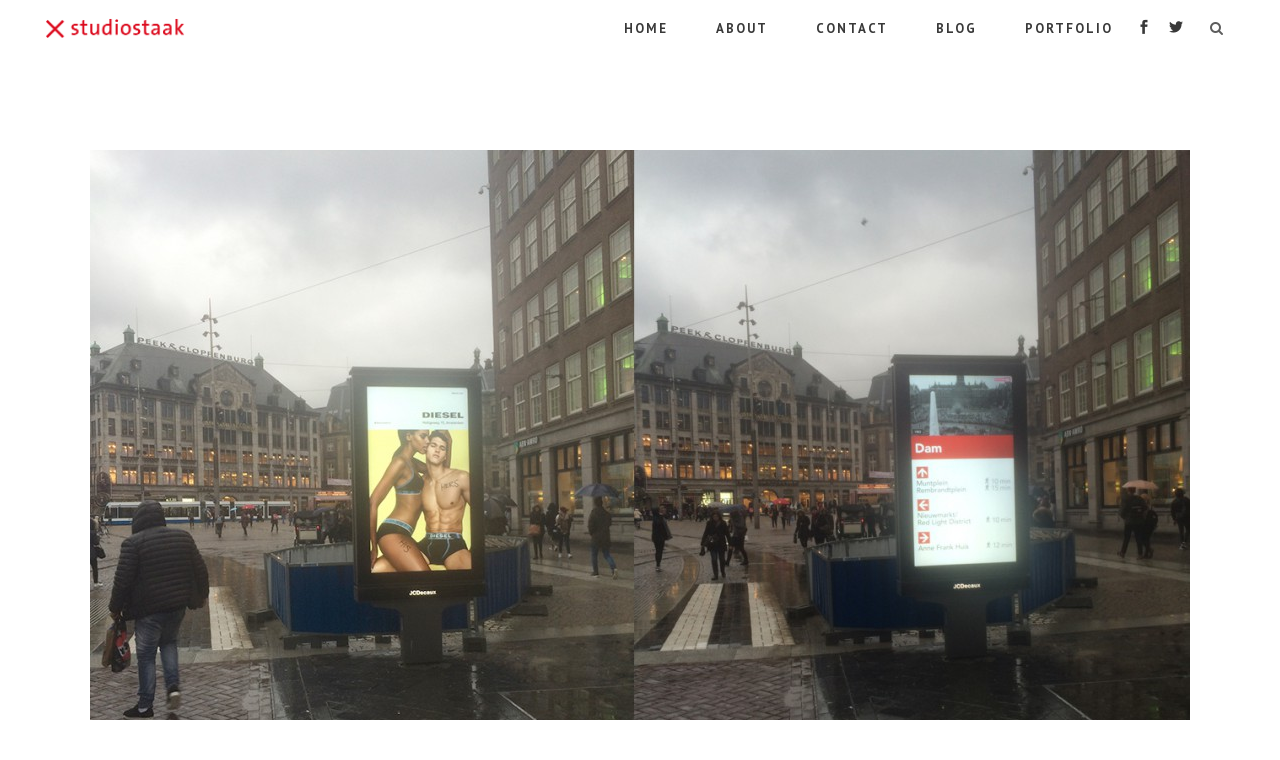

--- FILE ---
content_type: text/html; charset=UTF-8
request_url: http://www.studiostaak.nl/category/directional-signs
body_size: 14305
content:
<!DOCTYPE html>
<html lang="en-GB">
<head>
	<meta charset="UTF-8"/>
	
	<link rel="profile" href="http://gmpg.org/xfn/11"/>
		
				<meta name=viewport content="width=device-width,initial-scale=1,user-scalable=no">
					
						
						<link rel="shortcut icon" type="image/x-icon" href="http://www.studiostaak.nl/wp-content/uploads/2014/11/Website.png">
			<link rel="apple-touch-icon" href="http://www.studiostaak.nl/wp-content/uploads/2014/11/Website.png"/>
			
	<title>Directional signs &#8211; studiostaak</title>
<meta name='robots' content='max-image-preview:large' />
<link rel='dns-prefetch' href='//fonts.googleapis.com' />
<link rel="alternate" type="application/rss+xml" title="studiostaak &raquo; Feed" href="http://www.studiostaak.nl/feed" />
<link rel="alternate" type="application/rss+xml" title="studiostaak &raquo; Comments Feed" href="http://www.studiostaak.nl/comments/feed" />
<link rel="alternate" type="application/rss+xml" title="studiostaak &raquo; Directional signs Category Feed" href="http://www.studiostaak.nl/category/directional-signs/feed" />
<script type="text/javascript">
/* <![CDATA[ */
window._wpemojiSettings = {"baseUrl":"https:\/\/s.w.org\/images\/core\/emoji\/15.0.3\/72x72\/","ext":".png","svgUrl":"https:\/\/s.w.org\/images\/core\/emoji\/15.0.3\/svg\/","svgExt":".svg","source":{"concatemoji":"http:\/\/www.studiostaak.nl\/wp-includes\/js\/wp-emoji-release.min.js?ver=6.5.7"}};
/*! This file is auto-generated */
!function(i,n){var o,s,e;function c(e){try{var t={supportTests:e,timestamp:(new Date).valueOf()};sessionStorage.setItem(o,JSON.stringify(t))}catch(e){}}function p(e,t,n){e.clearRect(0,0,e.canvas.width,e.canvas.height),e.fillText(t,0,0);var t=new Uint32Array(e.getImageData(0,0,e.canvas.width,e.canvas.height).data),r=(e.clearRect(0,0,e.canvas.width,e.canvas.height),e.fillText(n,0,0),new Uint32Array(e.getImageData(0,0,e.canvas.width,e.canvas.height).data));return t.every(function(e,t){return e===r[t]})}function u(e,t,n){switch(t){case"flag":return n(e,"\ud83c\udff3\ufe0f\u200d\u26a7\ufe0f","\ud83c\udff3\ufe0f\u200b\u26a7\ufe0f")?!1:!n(e,"\ud83c\uddfa\ud83c\uddf3","\ud83c\uddfa\u200b\ud83c\uddf3")&&!n(e,"\ud83c\udff4\udb40\udc67\udb40\udc62\udb40\udc65\udb40\udc6e\udb40\udc67\udb40\udc7f","\ud83c\udff4\u200b\udb40\udc67\u200b\udb40\udc62\u200b\udb40\udc65\u200b\udb40\udc6e\u200b\udb40\udc67\u200b\udb40\udc7f");case"emoji":return!n(e,"\ud83d\udc26\u200d\u2b1b","\ud83d\udc26\u200b\u2b1b")}return!1}function f(e,t,n){var r="undefined"!=typeof WorkerGlobalScope&&self instanceof WorkerGlobalScope?new OffscreenCanvas(300,150):i.createElement("canvas"),a=r.getContext("2d",{willReadFrequently:!0}),o=(a.textBaseline="top",a.font="600 32px Arial",{});return e.forEach(function(e){o[e]=t(a,e,n)}),o}function t(e){var t=i.createElement("script");t.src=e,t.defer=!0,i.head.appendChild(t)}"undefined"!=typeof Promise&&(o="wpEmojiSettingsSupports",s=["flag","emoji"],n.supports={everything:!0,everythingExceptFlag:!0},e=new Promise(function(e){i.addEventListener("DOMContentLoaded",e,{once:!0})}),new Promise(function(t){var n=function(){try{var e=JSON.parse(sessionStorage.getItem(o));if("object"==typeof e&&"number"==typeof e.timestamp&&(new Date).valueOf()<e.timestamp+604800&&"object"==typeof e.supportTests)return e.supportTests}catch(e){}return null}();if(!n){if("undefined"!=typeof Worker&&"undefined"!=typeof OffscreenCanvas&&"undefined"!=typeof URL&&URL.createObjectURL&&"undefined"!=typeof Blob)try{var e="postMessage("+f.toString()+"("+[JSON.stringify(s),u.toString(),p.toString()].join(",")+"));",r=new Blob([e],{type:"text/javascript"}),a=new Worker(URL.createObjectURL(r),{name:"wpTestEmojiSupports"});return void(a.onmessage=function(e){c(n=e.data),a.terminate(),t(n)})}catch(e){}c(n=f(s,u,p))}t(n)}).then(function(e){for(var t in e)n.supports[t]=e[t],n.supports.everything=n.supports.everything&&n.supports[t],"flag"!==t&&(n.supports.everythingExceptFlag=n.supports.everythingExceptFlag&&n.supports[t]);n.supports.everythingExceptFlag=n.supports.everythingExceptFlag&&!n.supports.flag,n.DOMReady=!1,n.readyCallback=function(){n.DOMReady=!0}}).then(function(){return e}).then(function(){var e;n.supports.everything||(n.readyCallback(),(e=n.source||{}).concatemoji?t(e.concatemoji):e.wpemoji&&e.twemoji&&(t(e.twemoji),t(e.wpemoji)))}))}((window,document),window._wpemojiSettings);
/* ]]> */
</script>
<link rel='stylesheet' id='layerslider-css' href='http://www.studiostaak.nl/wp-content/plugins/LayerSlider/assets/static/layerslider/css/layerslider.css?ver=7.0.5' type='text/css' media='all' />
<link rel='stylesheet' id='ls-google-fonts-css' href='https://fonts.googleapis.com/css?family=Lato:100,100i,200,200i,300,300i,400,400i,500,500i,600,600i,700,700i,800,800i,900,900i%7COpen+Sans:100,100i,200,200i,300,300i,400,400i,500,500i,600,600i,700,700i,800,800i,900,900i%7CIndie+Flower:100,100i,200,200i,300,300i,400,400i,500,500i,600,600i,700,700i,800,800i,900,900i%7COswald:100,100i,200,200i,300,300i,400,400i,500,500i,600,600i,700,700i,800,800i,900,900i' type='text/css' media='all' />
<style id='wp-emoji-styles-inline-css' type='text/css'>

	img.wp-smiley, img.emoji {
		display: inline !important;
		border: none !important;
		box-shadow: none !important;
		height: 1em !important;
		width: 1em !important;
		margin: 0 0.07em !important;
		vertical-align: -0.1em !important;
		background: none !important;
		padding: 0 !important;
	}
</style>
<link rel='stylesheet' id='wp-block-library-css' href='http://www.studiostaak.nl/wp-includes/css/dist/block-library/style.min.css?ver=6.5.7' type='text/css' media='all' />
<style id='classic-theme-styles-inline-css' type='text/css'>
/*! This file is auto-generated */
.wp-block-button__link{color:#fff;background-color:#32373c;border-radius:9999px;box-shadow:none;text-decoration:none;padding:calc(.667em + 2px) calc(1.333em + 2px);font-size:1.125em}.wp-block-file__button{background:#32373c;color:#fff;text-decoration:none}
</style>
<style id='global-styles-inline-css' type='text/css'>
body{--wp--preset--color--black: #000000;--wp--preset--color--cyan-bluish-gray: #abb8c3;--wp--preset--color--white: #ffffff;--wp--preset--color--pale-pink: #f78da7;--wp--preset--color--vivid-red: #cf2e2e;--wp--preset--color--luminous-vivid-orange: #ff6900;--wp--preset--color--luminous-vivid-amber: #fcb900;--wp--preset--color--light-green-cyan: #7bdcb5;--wp--preset--color--vivid-green-cyan: #00d084;--wp--preset--color--pale-cyan-blue: #8ed1fc;--wp--preset--color--vivid-cyan-blue: #0693e3;--wp--preset--color--vivid-purple: #9b51e0;--wp--preset--gradient--vivid-cyan-blue-to-vivid-purple: linear-gradient(135deg,rgba(6,147,227,1) 0%,rgb(155,81,224) 100%);--wp--preset--gradient--light-green-cyan-to-vivid-green-cyan: linear-gradient(135deg,rgb(122,220,180) 0%,rgb(0,208,130) 100%);--wp--preset--gradient--luminous-vivid-amber-to-luminous-vivid-orange: linear-gradient(135deg,rgba(252,185,0,1) 0%,rgba(255,105,0,1) 100%);--wp--preset--gradient--luminous-vivid-orange-to-vivid-red: linear-gradient(135deg,rgba(255,105,0,1) 0%,rgb(207,46,46) 100%);--wp--preset--gradient--very-light-gray-to-cyan-bluish-gray: linear-gradient(135deg,rgb(238,238,238) 0%,rgb(169,184,195) 100%);--wp--preset--gradient--cool-to-warm-spectrum: linear-gradient(135deg,rgb(74,234,220) 0%,rgb(151,120,209) 20%,rgb(207,42,186) 40%,rgb(238,44,130) 60%,rgb(251,105,98) 80%,rgb(254,248,76) 100%);--wp--preset--gradient--blush-light-purple: linear-gradient(135deg,rgb(255,206,236) 0%,rgb(152,150,240) 100%);--wp--preset--gradient--blush-bordeaux: linear-gradient(135deg,rgb(254,205,165) 0%,rgb(254,45,45) 50%,rgb(107,0,62) 100%);--wp--preset--gradient--luminous-dusk: linear-gradient(135deg,rgb(255,203,112) 0%,rgb(199,81,192) 50%,rgb(65,88,208) 100%);--wp--preset--gradient--pale-ocean: linear-gradient(135deg,rgb(255,245,203) 0%,rgb(182,227,212) 50%,rgb(51,167,181) 100%);--wp--preset--gradient--electric-grass: linear-gradient(135deg,rgb(202,248,128) 0%,rgb(113,206,126) 100%);--wp--preset--gradient--midnight: linear-gradient(135deg,rgb(2,3,129) 0%,rgb(40,116,252) 100%);--wp--preset--font-size--small: 13px;--wp--preset--font-size--medium: 20px;--wp--preset--font-size--large: 36px;--wp--preset--font-size--x-large: 42px;--wp--preset--spacing--20: 0.44rem;--wp--preset--spacing--30: 0.67rem;--wp--preset--spacing--40: 1rem;--wp--preset--spacing--50: 1.5rem;--wp--preset--spacing--60: 2.25rem;--wp--preset--spacing--70: 3.38rem;--wp--preset--spacing--80: 5.06rem;--wp--preset--shadow--natural: 6px 6px 9px rgba(0, 0, 0, 0.2);--wp--preset--shadow--deep: 12px 12px 50px rgba(0, 0, 0, 0.4);--wp--preset--shadow--sharp: 6px 6px 0px rgba(0, 0, 0, 0.2);--wp--preset--shadow--outlined: 6px 6px 0px -3px rgba(255, 255, 255, 1), 6px 6px rgba(0, 0, 0, 1);--wp--preset--shadow--crisp: 6px 6px 0px rgba(0, 0, 0, 1);}:where(.is-layout-flex){gap: 0.5em;}:where(.is-layout-grid){gap: 0.5em;}body .is-layout-flex{display: flex;}body .is-layout-flex{flex-wrap: wrap;align-items: center;}body .is-layout-flex > *{margin: 0;}body .is-layout-grid{display: grid;}body .is-layout-grid > *{margin: 0;}:where(.wp-block-columns.is-layout-flex){gap: 2em;}:where(.wp-block-columns.is-layout-grid){gap: 2em;}:where(.wp-block-post-template.is-layout-flex){gap: 1.25em;}:where(.wp-block-post-template.is-layout-grid){gap: 1.25em;}.has-black-color{color: var(--wp--preset--color--black) !important;}.has-cyan-bluish-gray-color{color: var(--wp--preset--color--cyan-bluish-gray) !important;}.has-white-color{color: var(--wp--preset--color--white) !important;}.has-pale-pink-color{color: var(--wp--preset--color--pale-pink) !important;}.has-vivid-red-color{color: var(--wp--preset--color--vivid-red) !important;}.has-luminous-vivid-orange-color{color: var(--wp--preset--color--luminous-vivid-orange) !important;}.has-luminous-vivid-amber-color{color: var(--wp--preset--color--luminous-vivid-amber) !important;}.has-light-green-cyan-color{color: var(--wp--preset--color--light-green-cyan) !important;}.has-vivid-green-cyan-color{color: var(--wp--preset--color--vivid-green-cyan) !important;}.has-pale-cyan-blue-color{color: var(--wp--preset--color--pale-cyan-blue) !important;}.has-vivid-cyan-blue-color{color: var(--wp--preset--color--vivid-cyan-blue) !important;}.has-vivid-purple-color{color: var(--wp--preset--color--vivid-purple) !important;}.has-black-background-color{background-color: var(--wp--preset--color--black) !important;}.has-cyan-bluish-gray-background-color{background-color: var(--wp--preset--color--cyan-bluish-gray) !important;}.has-white-background-color{background-color: var(--wp--preset--color--white) !important;}.has-pale-pink-background-color{background-color: var(--wp--preset--color--pale-pink) !important;}.has-vivid-red-background-color{background-color: var(--wp--preset--color--vivid-red) !important;}.has-luminous-vivid-orange-background-color{background-color: var(--wp--preset--color--luminous-vivid-orange) !important;}.has-luminous-vivid-amber-background-color{background-color: var(--wp--preset--color--luminous-vivid-amber) !important;}.has-light-green-cyan-background-color{background-color: var(--wp--preset--color--light-green-cyan) !important;}.has-vivid-green-cyan-background-color{background-color: var(--wp--preset--color--vivid-green-cyan) !important;}.has-pale-cyan-blue-background-color{background-color: var(--wp--preset--color--pale-cyan-blue) !important;}.has-vivid-cyan-blue-background-color{background-color: var(--wp--preset--color--vivid-cyan-blue) !important;}.has-vivid-purple-background-color{background-color: var(--wp--preset--color--vivid-purple) !important;}.has-black-border-color{border-color: var(--wp--preset--color--black) !important;}.has-cyan-bluish-gray-border-color{border-color: var(--wp--preset--color--cyan-bluish-gray) !important;}.has-white-border-color{border-color: var(--wp--preset--color--white) !important;}.has-pale-pink-border-color{border-color: var(--wp--preset--color--pale-pink) !important;}.has-vivid-red-border-color{border-color: var(--wp--preset--color--vivid-red) !important;}.has-luminous-vivid-orange-border-color{border-color: var(--wp--preset--color--luminous-vivid-orange) !important;}.has-luminous-vivid-amber-border-color{border-color: var(--wp--preset--color--luminous-vivid-amber) !important;}.has-light-green-cyan-border-color{border-color: var(--wp--preset--color--light-green-cyan) !important;}.has-vivid-green-cyan-border-color{border-color: var(--wp--preset--color--vivid-green-cyan) !important;}.has-pale-cyan-blue-border-color{border-color: var(--wp--preset--color--pale-cyan-blue) !important;}.has-vivid-cyan-blue-border-color{border-color: var(--wp--preset--color--vivid-cyan-blue) !important;}.has-vivid-purple-border-color{border-color: var(--wp--preset--color--vivid-purple) !important;}.has-vivid-cyan-blue-to-vivid-purple-gradient-background{background: var(--wp--preset--gradient--vivid-cyan-blue-to-vivid-purple) !important;}.has-light-green-cyan-to-vivid-green-cyan-gradient-background{background: var(--wp--preset--gradient--light-green-cyan-to-vivid-green-cyan) !important;}.has-luminous-vivid-amber-to-luminous-vivid-orange-gradient-background{background: var(--wp--preset--gradient--luminous-vivid-amber-to-luminous-vivid-orange) !important;}.has-luminous-vivid-orange-to-vivid-red-gradient-background{background: var(--wp--preset--gradient--luminous-vivid-orange-to-vivid-red) !important;}.has-very-light-gray-to-cyan-bluish-gray-gradient-background{background: var(--wp--preset--gradient--very-light-gray-to-cyan-bluish-gray) !important;}.has-cool-to-warm-spectrum-gradient-background{background: var(--wp--preset--gradient--cool-to-warm-spectrum) !important;}.has-blush-light-purple-gradient-background{background: var(--wp--preset--gradient--blush-light-purple) !important;}.has-blush-bordeaux-gradient-background{background: var(--wp--preset--gradient--blush-bordeaux) !important;}.has-luminous-dusk-gradient-background{background: var(--wp--preset--gradient--luminous-dusk) !important;}.has-pale-ocean-gradient-background{background: var(--wp--preset--gradient--pale-ocean) !important;}.has-electric-grass-gradient-background{background: var(--wp--preset--gradient--electric-grass) !important;}.has-midnight-gradient-background{background: var(--wp--preset--gradient--midnight) !important;}.has-small-font-size{font-size: var(--wp--preset--font-size--small) !important;}.has-medium-font-size{font-size: var(--wp--preset--font-size--medium) !important;}.has-large-font-size{font-size: var(--wp--preset--font-size--large) !important;}.has-x-large-font-size{font-size: var(--wp--preset--font-size--x-large) !important;}
.wp-block-navigation a:where(:not(.wp-element-button)){color: inherit;}
:where(.wp-block-post-template.is-layout-flex){gap: 1.25em;}:where(.wp-block-post-template.is-layout-grid){gap: 1.25em;}
:where(.wp-block-columns.is-layout-flex){gap: 2em;}:where(.wp-block-columns.is-layout-grid){gap: 2em;}
.wp-block-pullquote{font-size: 1.5em;line-height: 1.6;}
</style>
<link rel='stylesheet' id='contact-form-7-css' href='http://www.studiostaak.nl/wp-content/plugins/contact-form-7/includes/css/styles.css?ver=5.9.8' type='text/css' media='all' />
<link rel='stylesheet' id='stockholm-membership-style-css' href='http://www.studiostaak.nl/wp-content/plugins/select-membership/assets/css/qode-membership.min.css?ver=6.5.7' type='text/css' media='all' />
<link rel='stylesheet' id='stockholm-membership-responsive-style-css' href='http://www.studiostaak.nl/wp-content/plugins/select-membership/assets/css/qode-membership-responsive.min.css?ver=6.5.7' type='text/css' media='all' />
<link rel='stylesheet' id='timetable_sf_style-css' href='http://www.studiostaak.nl/wp-content/plugins/timetable/style/superfish.css?ver=6.5.7' type='text/css' media='all' />
<link rel='stylesheet' id='timetable_gtip2_style-css' href='http://www.studiostaak.nl/wp-content/plugins/timetable/style/jquery.qtip.css?ver=6.5.7' type='text/css' media='all' />
<link rel='stylesheet' id='timetable_style-css' href='http://www.studiostaak.nl/wp-content/plugins/timetable/style/style.css?ver=6.5.7' type='text/css' media='all' />
<link rel='stylesheet' id='timetable_event_template-css' href='http://www.studiostaak.nl/wp-content/plugins/timetable/style/event_template.css?ver=6.5.7' type='text/css' media='all' />
<link rel='stylesheet' id='timetable_responsive_style-css' href='http://www.studiostaak.nl/wp-content/plugins/timetable/style/responsive.css?ver=6.5.7' type='text/css' media='all' />
<link rel='stylesheet' id='timetable_font_lato-css' href='//fonts.googleapis.com/css?family=Lato%3A400%2C700&#038;ver=6.5.7' type='text/css' media='all' />
<link rel='stylesheet' id='mediaelement-css' href='http://www.studiostaak.nl/wp-includes/js/mediaelement/mediaelementplayer-legacy.min.css?ver=4.2.17' type='text/css' media='all' />
<link rel='stylesheet' id='wp-mediaelement-css' href='http://www.studiostaak.nl/wp-includes/js/mediaelement/wp-mediaelement.min.css?ver=6.5.7' type='text/css' media='all' />
<link rel='stylesheet' id='stockholm-default-style-css' href='http://www.studiostaak.nl/wp-content/themes/stockholm/style.css?ver=6.5.7' type='text/css' media='all' />
<link rel='stylesheet' id='stockholm-font-awesome-css' href='http://www.studiostaak.nl/wp-content/themes/stockholm/framework/modules/icons/font-awesome/css/font-awesome.min.css?ver=6.5.7' type='text/css' media='all' />
<link rel='stylesheet' id='elegant-icons-css' href='http://www.studiostaak.nl/wp-content/themes/stockholm/framework/modules/icons/elegant-icons/style.min.css?ver=6.5.7' type='text/css' media='all' />
<link rel='stylesheet' id='linear-icons-css' href='http://www.studiostaak.nl/wp-content/themes/stockholm/framework/modules/icons/linear-icons/style.min.css?ver=6.5.7' type='text/css' media='all' />
<link rel='stylesheet' id='linea-icons-css' href='http://www.studiostaak.nl/wp-content/themes/stockholm/framework/modules/icons/linea-icons/style.min.css?ver=6.5.7' type='text/css' media='all' />
<link rel='stylesheet' id='ion-icons-css' href='http://www.studiostaak.nl/wp-content/themes/stockholm/framework/modules/icons/ion-icons/style.min.css?ver=6.5.7' type='text/css' media='all' />
<link rel='stylesheet' id='stockholm-stylesheet-css' href='http://www.studiostaak.nl/wp-content/themes/stockholm/css/stylesheet.min.css?ver=6.5.7' type='text/css' media='all' />
<link rel='stylesheet' id='stockholm-style-dynamic-css' href='http://www.studiostaak.nl/wp-content/themes/stockholm/css/style_dynamic.css?ver=1591884043' type='text/css' media='all' />
<link rel='stylesheet' id='stockholm-responsive-css' href='http://www.studiostaak.nl/wp-content/themes/stockholm/css/responsive.min.css?ver=6.5.7' type='text/css' media='all' />
<link rel='stylesheet' id='stockholm-style-dynamic-responsive-css' href='http://www.studiostaak.nl/wp-content/themes/stockholm/css/style_dynamic_responsive.css?ver=1591884043' type='text/css' media='all' />
<style id='stockholm-style-dynamic-responsive-inline-css' type='text/css'>
.blog_holder.blog_single article .post_text .post_text_inner,.blog_holder article:not(.format-link):not(.format-quote) .post_text .post_text_inner{
padding: 33px 0 0;
}

.blog_holder article .post_info{
margin: 0 0 18px;
}

.blog_holder article h2{
margin: 0 0 29px 0;
}

.q_tabs .tabs-nav li.active a, .q_tabs .tabs-nav li a:hover {
background-color: #393939;
}

.portfolio_slides .icons_holder a, .projects_holder article .icons_holder a, .projects_masonry_holder article .icons_holder a { 
visibility: hidden;
}
</style>
<link rel='stylesheet' id='js_composer_front-css' href='http://www.studiostaak.nl/wp-content/plugins/js_composer/assets/css/js_composer.min.css?ver=6.7.0' type='text/css' media='all' />
<link rel='stylesheet' id='stockholm-google-fonts-css' href='http://fonts.googleapis.com/css?family=Raleway%3A100%2C100i%2C200%2C200i%2C300%2C300i%2C400%2C400i%2C500%2C500i%2C600%2C600i%2C700%2C700i%2C800%2C800i%2C900%2C900i%7CCrete+Round%3A100%2C100i%2C200%2C200i%2C300%2C300i%2C400%2C400i%2C500%2C500i%2C600%2C600i%2C700%2C700i%2C800%2C800i%2C900%2C900i%7CPT+Sans%3A100%2C100i%2C200%2C200i%2C300%2C300i%2C400%2C400i%2C500%2C500i%2C600%2C600i%2C700%2C700i%2C800%2C800i%2C900%2C900i&#038;subset=latin%2Clatin-ext&#038;ver=1.0.0' type='text/css' media='all' />
<script type="text/javascript" src="http://www.studiostaak.nl/wp-includes/js/jquery/jquery.min.js?ver=3.7.1" id="jquery-core-js"></script>
<script type="text/javascript" src="http://www.studiostaak.nl/wp-includes/js/jquery/jquery-migrate.min.js?ver=3.4.1" id="jquery-migrate-js"></script>
<script type="text/javascript" id="layerslider-utils-js-extra">
/* <![CDATA[ */
var LS_Meta = {"v":"7.0.5","fixGSAP":"1"};
/* ]]> */
</script>
<script type="text/javascript" src="http://www.studiostaak.nl/wp-content/plugins/LayerSlider/assets/static/layerslider/js/layerslider.utils.js?ver=7.0.5" id="layerslider-utils-js"></script>
<script type="text/javascript" src="http://www.studiostaak.nl/wp-content/plugins/LayerSlider/assets/static/layerslider/js/layerslider.kreaturamedia.jquery.js?ver=7.0.5" id="layerslider-js"></script>
<script type="text/javascript" src="http://www.studiostaak.nl/wp-content/plugins/LayerSlider/assets/static/layerslider/js/layerslider.transitions.js?ver=7.0.5" id="layerslider-transitions-js"></script>
<script type="text/javascript" src="http://www.studiostaak.nl/wp-content/themes/stockholm/js/plugins/hammer.min.js?ver=1" id="hammer-js"></script>
<script type="text/javascript" src="http://www.studiostaak.nl/wp-content/themes/stockholm/js/plugins/virtual-scroll.min.js?ver=1" id="virtual-scroll-js"></script>
<meta name="generator" content="Powered by LayerSlider 7.0.5 - Multi-Purpose, Responsive, Parallax, Mobile-Friendly Slider Plugin for WordPress." />
<!-- LayerSlider updates and docs at: https://layerslider.com -->
<link rel="https://api.w.org/" href="http://www.studiostaak.nl/wp-json/" /><link rel="alternate" type="application/json" href="http://www.studiostaak.nl/wp-json/wp/v2/categories/54" /><link rel="EditURI" type="application/rsd+xml" title="RSD" href="http://www.studiostaak.nl/xmlrpc.php?rsd" />
<meta name="generator" content="WordPress 6.5.7" />
<style>[class*=" icon-oc-"],[class^=icon-oc-]{speak:none;font-style:normal;font-weight:400;font-variant:normal;text-transform:none;line-height:1;-webkit-font-smoothing:antialiased;-moz-osx-font-smoothing:grayscale}.icon-oc-one-com-white-32px-fill:before{content:"901"}.icon-oc-one-com:before{content:"900"}#one-com-icon,.toplevel_page_onecom-wp .wp-menu-image{speak:none;display:flex;align-items:center;justify-content:center;text-transform:none;line-height:1;-webkit-font-smoothing:antialiased;-moz-osx-font-smoothing:grayscale}.onecom-wp-admin-bar-item>a,.toplevel_page_onecom-wp>.wp-menu-name{font-size:16px;font-weight:400;line-height:1}.toplevel_page_onecom-wp>.wp-menu-name img{width:69px;height:9px;}.wp-submenu-wrap.wp-submenu>.wp-submenu-head>img{width:88px;height:auto}.onecom-wp-admin-bar-item>a img{height:7px!important}.onecom-wp-admin-bar-item>a img,.toplevel_page_onecom-wp>.wp-menu-name img{opacity:.8}.onecom-wp-admin-bar-item.hover>a img,.toplevel_page_onecom-wp.wp-has-current-submenu>.wp-menu-name img,li.opensub>a.toplevel_page_onecom-wp>.wp-menu-name img{opacity:1}#one-com-icon:before,.onecom-wp-admin-bar-item>a:before,.toplevel_page_onecom-wp>.wp-menu-image:before{content:'';position:static!important;background-color:rgba(240,245,250,.4);border-radius:102px;width:18px;height:18px;padding:0!important}.onecom-wp-admin-bar-item>a:before{width:14px;height:14px}.onecom-wp-admin-bar-item.hover>a:before,.toplevel_page_onecom-wp.opensub>a>.wp-menu-image:before,.toplevel_page_onecom-wp.wp-has-current-submenu>.wp-menu-image:before{background-color:#76b82a}.onecom-wp-admin-bar-item>a{display:inline-flex!important;align-items:center;justify-content:center}#one-com-logo-wrapper{font-size:4em}#one-com-icon{vertical-align:middle}.imagify-welcome{display:none !important;}</style><meta name="generator" content="Powered by WPBakery Page Builder - drag and drop page builder for WordPress."/>
<meta name="generator" content="Powered by Slider Revolution 6.5.11 - responsive, Mobile-Friendly Slider Plugin for WordPress with comfortable drag and drop interface." />
<script type="text/javascript">function setREVStartSize(e){
			//window.requestAnimationFrame(function() {				 
				window.RSIW = window.RSIW===undefined ? window.innerWidth : window.RSIW;	
				window.RSIH = window.RSIH===undefined ? window.innerHeight : window.RSIH;	
				try {								
					var pw = document.getElementById(e.c).parentNode.offsetWidth,
						newh;
					pw = pw===0 || isNaN(pw) ? window.RSIW : pw;
					e.tabw = e.tabw===undefined ? 0 : parseInt(e.tabw);
					e.thumbw = e.thumbw===undefined ? 0 : parseInt(e.thumbw);
					e.tabh = e.tabh===undefined ? 0 : parseInt(e.tabh);
					e.thumbh = e.thumbh===undefined ? 0 : parseInt(e.thumbh);
					e.tabhide = e.tabhide===undefined ? 0 : parseInt(e.tabhide);
					e.thumbhide = e.thumbhide===undefined ? 0 : parseInt(e.thumbhide);
					e.mh = e.mh===undefined || e.mh=="" || e.mh==="auto" ? 0 : parseInt(e.mh,0);		
					if(e.layout==="fullscreen" || e.l==="fullscreen") 						
						newh = Math.max(e.mh,window.RSIH);					
					else{					
						e.gw = Array.isArray(e.gw) ? e.gw : [e.gw];
						for (var i in e.rl) if (e.gw[i]===undefined || e.gw[i]===0) e.gw[i] = e.gw[i-1];					
						e.gh = e.el===undefined || e.el==="" || (Array.isArray(e.el) && e.el.length==0)? e.gh : e.el;
						e.gh = Array.isArray(e.gh) ? e.gh : [e.gh];
						for (var i in e.rl) if (e.gh[i]===undefined || e.gh[i]===0) e.gh[i] = e.gh[i-1];
											
						var nl = new Array(e.rl.length),
							ix = 0,						
							sl;					
						e.tabw = e.tabhide>=pw ? 0 : e.tabw;
						e.thumbw = e.thumbhide>=pw ? 0 : e.thumbw;
						e.tabh = e.tabhide>=pw ? 0 : e.tabh;
						e.thumbh = e.thumbhide>=pw ? 0 : e.thumbh;					
						for (var i in e.rl) nl[i] = e.rl[i]<window.RSIW ? 0 : e.rl[i];
						sl = nl[0];									
						for (var i in nl) if (sl>nl[i] && nl[i]>0) { sl = nl[i]; ix=i;}															
						var m = pw>(e.gw[ix]+e.tabw+e.thumbw) ? 1 : (pw-(e.tabw+e.thumbw)) / (e.gw[ix]);					
						newh =  (e.gh[ix] * m) + (e.tabh + e.thumbh);
					}
					var el = document.getElementById(e.c);
					if (el!==null && el) el.style.height = newh+"px";					
					el = document.getElementById(e.c+"_wrapper");
					if (el!==null && el) {
						el.style.height = newh+"px";
						el.style.display = "block";
					}
				} catch(e){
					console.log("Failure at Presize of Slider:" + e)
				}					   
			//});
		  };</script>
<noscript><style> .wpb_animate_when_almost_visible { opacity: 1; }</style></noscript></head>
<body class="archive category category-directional-signs category-54 qode-social-login-1.1.4 stockholm-core-2.3.2 select-theme-ver-9.0 ajax_fade page_not_loaded  qode_menu_ wpb-js-composer js-comp-ver-6.7.0 vc_responsive">
		<div class="wrapper">
		<div class="wrapper_inner">
						<a id='back_to_top' href='#'>
				<span class="fa-stack">
					<i class="fa fa-angle-up"></i>				</span>
			</a>
			<header class="page_header scrolled_not_transparent  fixed">
				
		<div class="header_inner clearfix">
				<form role="search" id="searchform" action="http://www.studiostaak.nl/" class="qode_search_form" method="get">
						<i class="fa fa-search"></i>
				<input type="text" placeholder="Search" name="s" class="qode_search_field" autocomplete="off"/>
				<input type="submit" value="Import"/>
				<div class="qode_search_close">
					<a href="#"><i class="fa fa-times"></i></a>
				</div>
					</form>
			
			<div class="header_top_bottom_holder">
								
				<div class="header_bottom clearfix" >
																			<div class="header_inner_left">
																	<div class="mobile_menu_button"><span><i class="fa fa-bars"></i></span></div>
								<div class="logo_wrapper">
									<div class="q_logo">
										<a href="http://www.studiostaak.nl/">
	<img class="normal" src="http://www.studiostaak.nl/wp-content/uploads/2020/06/logo_studiostaak-1.png" alt="Logo"/>
<img class="light" src="http://www.studiostaak.nl/wp-content/uploads/2014/11/logo-zwart-kl.png" alt="Logo"/>
<img class="dark" src="http://www.studiostaak.nl/wp-content/uploads/2014/11/logo-wit-kl.png" alt="Logo"/>
	
	<img class="sticky" src="http://www.studiostaak.nl/wp-content/uploads/2020/06/logo_studiostaak-1.png" alt="Logo"/>
	
	</a>									</div>
																	</div>
																
                                							</div>
																																							<div class="header_inner_right">
										<div class="side_menu_button_wrapper right">
																							<div class="header_bottom_right_widget_holder"><div class="header_bottom_widget widget_text">			<div class="textwidget"><span class='q_social_icon_holder with_link normal_social' ><a href='https://www.facebook.com/' target='_blank' rel="noopener"><span class='social_icon social_facebook 17px simple_social' style='color: #393939;'></span></a></span>

<span class='q_social_icon_holder with_link normal_social' ><a href='https://twitter.com/' target='_blank' rel="noopener"><span class='social_icon social_twitter 17px simple_social' style='color: #393939;'></span></a></span></div>
		</div></div>
																																	<div class="side_menu_button">
													<a class="search_button from_window_top" href="javascript:void(0)">
		<i class="fa fa-search"></i>	</a>
																																			</div>
										</div>
									</div>
																                                                                    <nav class="main_menu drop_down   right">
                                        <ul id="menu-top_menu" class=""><li id="nav-menu-item-21517" class="menu-item menu-item-type-post_type menu-item-object-page  narrow"><a href="http://www.studiostaak.nl/home-photo-showcase" class=""><i class="menu_icon fa blank"></i><span class="menu-text">Home</span><span class="plus"></span></a></li>
<li id="nav-menu-item-21504" class="menu-item menu-item-type-post_type menu-item-object-page  narrow"><a href="http://www.studiostaak.nl/about-us" class=""><i class="menu_icon fa blank"></i><span class="menu-text">About</span><span class="plus"></span></a></li>
<li id="nav-menu-item-22185" class="menu-item menu-item-type-post_type menu-item-object-page  narrow"><a href="http://www.studiostaak.nl/contact" class=""><i class="menu_icon fa blank"></i><span class="menu-text">Contact</span><span class="plus"></span></a></li>
<li id="nav-menu-item-21990" class="menu-item menu-item-type-post_type menu-item-object-page  narrow"><a href="http://www.studiostaak.nl/blog" class=""><i class="menu_icon fa blank"></i><span class="menu-text">Blog</span><span class="plus"></span></a></li>
<li id="nav-menu-item-21465" class="menu-item menu-item-type-custom menu-item-object-custom menu-item-has-children  has_sub narrow"><a href="#" class=""><i class="menu_icon fa blank"></i><span class="menu-text">Portfolio</span><span class="plus"></span></a>
<div class="second"><div class="inner"><ul>
	<li id="nav-menu-item-21695" class="menu-item menu-item-type-post_type menu-item-object-page menu-item-home "><a href="http://www.studiostaak.nl/" class=""><i class="menu_icon fa blank"></i><span class="menu-text">Project overview</span><span class="plus"></span></a></li>
	<li id="nav-menu-item-21469" class="menu-item menu-item-type-custom menu-item-object-custom menu-item-has-children sub"><a href="#" class=""><i class="menu_icon fa blank"></i><span class="menu-text">Project list</span><span class="plus"></span><i class="q_menu_arrow fa fa-angle-right"></i></a>
	<ul>
		<li id="nav-menu-item-21879" class="menu-item menu-item-type-post_type menu-item-object-portfolio_page "><a href="http://www.studiostaak.nl/portfolio_page/amsterdam-airport-schiphol" class=""><i class="menu_icon fa blank"></i><span class="menu-text">Amsterdam Airport Schiphol</span><span class="plus"></span></a></li>
		<li id="nav-menu-item-22240" class="menu-item menu-item-type-post_type menu-item-object-portfolio_page "><a href="http://www.studiostaak.nl/portfolio_page/guarulhos-international-airport" class=""><i class="menu_icon fa blank"></i><span class="menu-text">Guarulhos International Airport</span><span class="plus"></span></a></li>
		<li id="nav-menu-item-22216" class="menu-item menu-item-type-post_type menu-item-object-portfolio_page "><a href="http://www.studiostaak.nl/portfolio_page/rijksmuseum-amsterdam" class=""><i class="menu_icon fa blank"></i><span class="menu-text">Rijksmuseum Amsterdam</span><span class="plus"></span></a></li>
		<li id="nav-menu-item-21939" class="menu-item menu-item-type-post_type menu-item-object-portfolio_page "><a href="http://www.studiostaak.nl/portfolio_page/sma" class=""><i class="menu_icon fa blank"></i><span class="menu-text">Stedelijk Museum Amsterdam</span><span class="plus"></span></a></li>
		<li id="nav-menu-item-21646" class="menu-item menu-item-type-post_type menu-item-object-portfolio_page "><a href="http://www.studiostaak.nl/portfolio_page/adammuseum" class=""><i class="menu_icon fa blank"></i><span class="menu-text">Amsterdam Museum</span><span class="plus"></span></a></li>
		<li id="nav-menu-item-22125" class="menu-item menu-item-type-post_type menu-item-object-portfolio_page "><a href="http://www.studiostaak.nl/portfolio_page/oba" class=""><i class="menu_icon fa blank"></i><span class="menu-text">Amsterdam Public Library</span><span class="plus"></span></a></li>
		<li id="nav-menu-item-21720" class="menu-item menu-item-type-post_type menu-item-object-portfolio_page "><a href="http://www.studiostaak.nl/portfolio_page/amsterdam-rai" class=""><i class="menu_icon fa blank"></i><span class="menu-text">Amsterdam RAI</span><span class="plus"></span></a></li>
		<li id="nav-menu-item-22336" class="menu-item menu-item-type-post_type menu-item-object-portfolio_page "><a href="http://www.studiostaak.nl/portfolio_page/beeld-geluid" class=""><i class="menu_icon fa blank"></i><span class="menu-text">Beeld &#038; Geluid</span><span class="plus"></span></a></li>
		<li id="nav-menu-item-22146" class="menu-item menu-item-type-post_type menu-item-object-portfolio_page "><a href="http://www.studiostaak.nl/portfolio_page/arena-p1" class=""><i class="menu_icon fa blank"></i><span class="menu-text">City of Amsterdam Parking</span><span class="plus"></span></a></li>
		<li id="nav-menu-item-22235" class="menu-item menu-item-type-post_type menu-item-object-portfolio_page "><a href="http://www.studiostaak.nl/portfolio_page/cyclist-wayfinding" class=""><i class="menu_icon fa blank"></i><span class="menu-text">Cyclist Wayfinding NL</span><span class="plus"></span></a></li>
		<li id="nav-menu-item-21601" class="menu-item menu-item-type-post_type menu-item-object-portfolio_page "><a href="http://www.studiostaak.nl/portfolio_page/dedoelen" class=""><i class="menu_icon fa blank"></i><span class="menu-text">De Doelen, Rotterdam</span><span class="plus"></span></a></li>
		<li id="nav-menu-item-21649" class="menu-item menu-item-type-post_type menu-item-object-portfolio_page "><a href="http://www.studiostaak.nl/portfolio_page/dris" class=""><i class="menu_icon fa blank"></i><span class="menu-text">Dynamic Travel Information</span><span class="plus"></span></a></li>
		<li id="nav-menu-item-21591" class="menu-item menu-item-type-post_type menu-item-object-portfolio_page "><a href="http://www.studiostaak.nl/portfolio_page/floriade" class=""><i class="menu_icon fa blank"></i><span class="menu-text">Floriade 2012</span><span class="plus"></span></a></li>
		<li id="nav-menu-item-22422" class="menu-item menu-item-type-post_type menu-item-object-portfolio_page "><a href="http://www.studiostaak.nl/portfolio_page/fort-kijkduin" class=""><i class="menu_icon fa blank"></i><span class="menu-text">Fort Kijkduin</span><span class="plus"></span></a></li>
		<li id="nav-menu-item-21880" class="menu-item menu-item-type-post_type menu-item-object-portfolio_page "><a href="http://www.studiostaak.nl/portfolio_page/nphdhv" class=""><i class="menu_icon fa blank"></i><span class="menu-text">De Hoge Veluwe National Park</span><span class="plus"></span></a></li>
		<li id="nav-menu-item-22435" class="menu-item menu-item-type-post_type menu-item-object-portfolio_page "><a href="http://www.studiostaak.nl/portfolio_page/huis-voor-de-stad-helmond" class=""><i class="menu_icon fa blank"></i><span class="menu-text">Huis voor de Stad Helmond</span><span class="plus"></span></a></li>
		<li id="nav-menu-item-21670" class="menu-item menu-item-type-post_type menu-item-object-portfolio_page "><a href="http://www.studiostaak.nl/portfolio_page/hva" class=""><i class="menu_icon fa blank"></i><span class="menu-text">HvA</span><span class="plus"></span></a></li>
		<li id="nav-menu-item-21825" class="menu-item menu-item-type-post_type menu-item-object-portfolio_page "><a href="http://www.studiostaak.nl/portfolio_page/ssba" class=""><i class="menu_icon fa blank"></i><span class="menu-text">International Theater Amsterdam</span><span class="plus"></span></a></li>
		<li id="nav-menu-item-21581" class="menu-item menu-item-type-post_type menu-item-object-portfolio_page "><a href="http://www.studiostaak.nl/portfolio_page/kmm" class=""><i class="menu_icon fa blank"></i><span class="menu-text">Kröller-Müller Museum</span><span class="plus"></span></a></li>
		<li id="nav-menu-item-22378" class="menu-item menu-item-type-post_type menu-item-object-portfolio_page "><a href="http://www.studiostaak.nl/portfolio_page/mauritshuis-museum" class=""><i class="menu_icon fa blank"></i><span class="menu-text">Mauritshuis Museum</span><span class="plus"></span></a></li>
		<li id="nav-menu-item-21826" class="menu-item menu-item-type-post_type menu-item-object-portfolio_page "><a href="http://www.studiostaak.nl/portfolio_page/mk" class=""><i class="menu_icon fa blank"></i><span class="menu-text">Museumkwartier, Den Bosch</span><span class="plus"></span></a></li>
		<li id="nav-menu-item-21583" class="menu-item menu-item-type-post_type menu-item-object-portfolio_page "><a href="http://www.studiostaak.nl/portfolio_page/mmr" class=""><i class="menu_icon fa blank"></i><span class="menu-text">Maritiem Museum Rotterdam</span><span class="plus"></span></a></li>
		<li id="nav-menu-item-21908" class="menu-item menu-item-type-post_type menu-item-object-portfolio_page "><a href="http://www.studiostaak.nl/portfolio_page/glasmuseum-leerdam" class=""><i class="menu_icon fa blank"></i><span class="menu-text">National Museum of Glass</span><span class="plus"></span></a></li>
		<li id="nav-menu-item-21660" class="menu-item menu-item-type-post_type menu-item-object-portfolio_page "><a href="http://www.studiostaak.nl/portfolio_page/tefaf" class=""><i class="menu_icon fa blank"></i><span class="menu-text">TEFAF</span><span class="plus"></span></a></li>
		<li id="nav-menu-item-21951" class="menu-item menu-item-type-post_type menu-item-object-portfolio_page "><a href="http://www.studiostaak.nl/portfolio_page/assen-railway-station" class=""><i class="menu_icon fa blank"></i><span class="menu-text">Assen railway station</span><span class="plus"></span></a></li>
		<li id="nav-menu-item-21585" class="menu-item menu-item-type-post_type menu-item-object-portfolio_page "><a href="http://www.studiostaak.nl/portfolio_page/r-net" class=""><i class="menu_icon fa blank"></i><span class="menu-text">R-net</span><span class="plus"></span></a></li>
		<li id="nav-menu-item-22407" class="menu-item menu-item-type-post_type menu-item-object-portfolio_page "><a href="http://www.studiostaak.nl/portfolio_page/red7-moscow" class=""><i class="menu_icon fa blank"></i><span class="menu-text">RED7 Moscow</span><span class="plus"></span></a></li>
		<li id="nav-menu-item-22365" class="menu-item menu-item-type-post_type menu-item-object-portfolio_page "><a href="http://www.studiostaak.nl/portfolio_page/roc-rijn-ijssel-buildings" class=""><i class="menu_icon fa blank"></i><span class="menu-text">ROC Rijn IJssel – buildings</span><span class="plus"></span></a></li>
		<li id="nav-menu-item-22364" class="menu-item menu-item-type-post_type menu-item-object-portfolio_page "><a href="http://www.studiostaak.nl/portfolio_page/roc-rijn-ijssel-campus" class=""><i class="menu_icon fa blank"></i><span class="menu-text">ROC Rijn IJssel – Campus</span><span class="plus"></span></a></li>
		<li id="nav-menu-item-21912" class="menu-item menu-item-type-post_type menu-item-object-portfolio_page "><a href="http://www.studiostaak.nl/portfolio_page/rozet" class=""><i class="menu_icon fa blank"></i><span class="menu-text">Rozet, Arnhem</span><span class="plus"></span></a></li>
		<li id="nav-menu-item-21907" class="menu-item menu-item-type-post_type menu-item-object-portfolio_page "><a href="http://www.studiostaak.nl/?post_type=portfolio_page&amp;p=21898" class=""><i class="menu_icon fa blank"></i><span class="menu-text">Complementary Travel Information</span><span class="plus"></span></a></li>
		<li id="nav-menu-item-22428" class="menu-item menu-item-type-post_type menu-item-object-portfolio_page "><a href="http://www.studiostaak.nl/portfolio_page/north-sea-aquarium-fort-kijkduin" class=""><i class="menu_icon fa blank"></i><span class="menu-text">North Sea Aquarium – Fort Kijkduin</span><span class="plus"></span></a></li>
		<li id="nav-menu-item-22380" class="menu-item menu-item-type-post_type menu-item-object-portfolio_page "><a href="http://www.studiostaak.nl/portfolio_page/paleis-het-loo" class=""><i class="menu_icon fa blank"></i><span class="menu-text">Paleis Het Loo</span><span class="plus"></span></a></li>
		<li id="nav-menu-item-22318" class="menu-item menu-item-type-post_type menu-item-object-portfolio_page "><a href="http://www.studiostaak.nl/portfolio_page/port-of-aarhus" class=""><i class="menu_icon fa blank"></i><span class="menu-text">Port of Aarhus</span><span class="plus"></span></a></li>
		<li id="nav-menu-item-22379" class="menu-item menu-item-type-post_type menu-item-object-portfolio_page "><a href="http://www.studiostaak.nl/portfolio_page/post-nl-head-quarters" class=""><i class="menu_icon fa blank"></i><span class="menu-text">Post NL headquarters</span><span class="plus"></span></a></li>
		<li id="nav-menu-item-22228" class="menu-item menu-item-type-post_type menu-item-object-portfolio_page "><a href="http://www.studiostaak.nl/portfolio_page/dova-dashboard" class=""><i class="menu_icon fa blank"></i><span class="menu-text">Public Transport Dashboard, DOVA</span><span class="plus"></span></a></li>
		<li id="nav-menu-item-21739" class="menu-item menu-item-type-post_type menu-item-object-portfolio_page "><a href="http://www.studiostaak.nl/portfolio_page/uva-special-collections" class=""><i class="menu_icon fa blank"></i><span class="menu-text">UvA Special Collections</span><span class="plus"></span></a></li>
	</ul>
</li>
	<li id="nav-menu-item-22079" class="menu-item menu-item-type-post_type menu-item-object-page "><a href="http://www.studiostaak.nl/clients" class=""><i class="menu_icon fa blank"></i><span class="menu-text">Clients Studiostaak</span><span class="plus"></span></a></li>
</ul></div></div>
</li>
</ul>                                    </nav>
                                																																							<nav class="mobile_menu">
			<ul id="menu-top_menu-1" class=""><li id="mobile-menu-item-21517" class="menu-item menu-item-type-post_type menu-item-object-page "><a href="http://www.studiostaak.nl/home-photo-showcase" class=""><span>Home</span></a><span class="mobile_arrow"><i class="fa fa-angle-right"></i><i class="fa fa-angle-down"></i></span></li>
<li id="mobile-menu-item-21504" class="menu-item menu-item-type-post_type menu-item-object-page "><a href="http://www.studiostaak.nl/about-us" class=""><span>About</span></a><span class="mobile_arrow"><i class="fa fa-angle-right"></i><i class="fa fa-angle-down"></i></span></li>
<li id="mobile-menu-item-22185" class="menu-item menu-item-type-post_type menu-item-object-page "><a href="http://www.studiostaak.nl/contact" class=""><span>Contact</span></a><span class="mobile_arrow"><i class="fa fa-angle-right"></i><i class="fa fa-angle-down"></i></span></li>
<li id="mobile-menu-item-21990" class="menu-item menu-item-type-post_type menu-item-object-page "><a href="http://www.studiostaak.nl/blog" class=""><span>Blog</span></a><span class="mobile_arrow"><i class="fa fa-angle-right"></i><i class="fa fa-angle-down"></i></span></li>
<li id="mobile-menu-item-21465" class="menu-item menu-item-type-custom menu-item-object-custom menu-item-has-children  has_sub"><a href="#" class=""><span>Portfolio</span></a><span class="mobile_arrow"><i class="fa fa-angle-right"></i><i class="fa fa-angle-down"></i></span>
<ul class="sub_menu">
	<li id="mobile-menu-item-21695" class="menu-item menu-item-type-post_type menu-item-object-page menu-item-home "><a href="http://www.studiostaak.nl/" class=""><span>Project overview</span></a><span class="mobile_arrow"><i class="fa fa-angle-right"></i><i class="fa fa-angle-down"></i></span></li>
	<li id="mobile-menu-item-21469" class="menu-item menu-item-type-custom menu-item-object-custom menu-item-has-children  has_sub"><a href="#" class=""><span>Project list</span></a><span class="mobile_arrow"><i class="fa fa-angle-right"></i><i class="fa fa-angle-down"></i></span>
	<ul class="sub_menu">
		<li id="mobile-menu-item-21879" class="menu-item menu-item-type-post_type menu-item-object-portfolio_page "><a href="http://www.studiostaak.nl/portfolio_page/amsterdam-airport-schiphol" class=""><span>Amsterdam Airport Schiphol</span></a><span class="mobile_arrow"><i class="fa fa-angle-right"></i><i class="fa fa-angle-down"></i></span></li>
		<li id="mobile-menu-item-22240" class="menu-item menu-item-type-post_type menu-item-object-portfolio_page "><a href="http://www.studiostaak.nl/portfolio_page/guarulhos-international-airport" class=""><span>Guarulhos International Airport</span></a><span class="mobile_arrow"><i class="fa fa-angle-right"></i><i class="fa fa-angle-down"></i></span></li>
		<li id="mobile-menu-item-22216" class="menu-item menu-item-type-post_type menu-item-object-portfolio_page "><a href="http://www.studiostaak.nl/portfolio_page/rijksmuseum-amsterdam" class=""><span>Rijksmuseum Amsterdam</span></a><span class="mobile_arrow"><i class="fa fa-angle-right"></i><i class="fa fa-angle-down"></i></span></li>
		<li id="mobile-menu-item-21939" class="menu-item menu-item-type-post_type menu-item-object-portfolio_page "><a href="http://www.studiostaak.nl/portfolio_page/sma" class=""><span>Stedelijk Museum Amsterdam</span></a><span class="mobile_arrow"><i class="fa fa-angle-right"></i><i class="fa fa-angle-down"></i></span></li>
		<li id="mobile-menu-item-21646" class="menu-item menu-item-type-post_type menu-item-object-portfolio_page "><a href="http://www.studiostaak.nl/portfolio_page/adammuseum" class=""><span>Amsterdam Museum</span></a><span class="mobile_arrow"><i class="fa fa-angle-right"></i><i class="fa fa-angle-down"></i></span></li>
		<li id="mobile-menu-item-22125" class="menu-item menu-item-type-post_type menu-item-object-portfolio_page "><a href="http://www.studiostaak.nl/portfolio_page/oba" class=""><span>Amsterdam Public Library</span></a><span class="mobile_arrow"><i class="fa fa-angle-right"></i><i class="fa fa-angle-down"></i></span></li>
		<li id="mobile-menu-item-21720" class="menu-item menu-item-type-post_type menu-item-object-portfolio_page "><a href="http://www.studiostaak.nl/portfolio_page/amsterdam-rai" class=""><span>Amsterdam RAI</span></a><span class="mobile_arrow"><i class="fa fa-angle-right"></i><i class="fa fa-angle-down"></i></span></li>
		<li id="mobile-menu-item-22336" class="menu-item menu-item-type-post_type menu-item-object-portfolio_page "><a href="http://www.studiostaak.nl/portfolio_page/beeld-geluid" class=""><span>Beeld &#038; Geluid</span></a><span class="mobile_arrow"><i class="fa fa-angle-right"></i><i class="fa fa-angle-down"></i></span></li>
		<li id="mobile-menu-item-22146" class="menu-item menu-item-type-post_type menu-item-object-portfolio_page "><a href="http://www.studiostaak.nl/portfolio_page/arena-p1" class=""><span>City of Amsterdam Parking</span></a><span class="mobile_arrow"><i class="fa fa-angle-right"></i><i class="fa fa-angle-down"></i></span></li>
		<li id="mobile-menu-item-22235" class="menu-item menu-item-type-post_type menu-item-object-portfolio_page "><a href="http://www.studiostaak.nl/portfolio_page/cyclist-wayfinding" class=""><span>Cyclist Wayfinding NL</span></a><span class="mobile_arrow"><i class="fa fa-angle-right"></i><i class="fa fa-angle-down"></i></span></li>
		<li id="mobile-menu-item-21601" class="menu-item menu-item-type-post_type menu-item-object-portfolio_page "><a href="http://www.studiostaak.nl/portfolio_page/dedoelen" class=""><span>De Doelen, Rotterdam</span></a><span class="mobile_arrow"><i class="fa fa-angle-right"></i><i class="fa fa-angle-down"></i></span></li>
		<li id="mobile-menu-item-21649" class="menu-item menu-item-type-post_type menu-item-object-portfolio_page "><a href="http://www.studiostaak.nl/portfolio_page/dris" class=""><span>Dynamic Travel Information</span></a><span class="mobile_arrow"><i class="fa fa-angle-right"></i><i class="fa fa-angle-down"></i></span></li>
		<li id="mobile-menu-item-21591" class="menu-item menu-item-type-post_type menu-item-object-portfolio_page "><a href="http://www.studiostaak.nl/portfolio_page/floriade" class=""><span>Floriade 2012</span></a><span class="mobile_arrow"><i class="fa fa-angle-right"></i><i class="fa fa-angle-down"></i></span></li>
		<li id="mobile-menu-item-22422" class="menu-item menu-item-type-post_type menu-item-object-portfolio_page "><a href="http://www.studiostaak.nl/portfolio_page/fort-kijkduin" class=""><span>Fort Kijkduin</span></a><span class="mobile_arrow"><i class="fa fa-angle-right"></i><i class="fa fa-angle-down"></i></span></li>
		<li id="mobile-menu-item-21880" class="menu-item menu-item-type-post_type menu-item-object-portfolio_page "><a href="http://www.studiostaak.nl/portfolio_page/nphdhv" class=""><span>De Hoge Veluwe National Park</span></a><span class="mobile_arrow"><i class="fa fa-angle-right"></i><i class="fa fa-angle-down"></i></span></li>
		<li id="mobile-menu-item-22435" class="menu-item menu-item-type-post_type menu-item-object-portfolio_page "><a href="http://www.studiostaak.nl/portfolio_page/huis-voor-de-stad-helmond" class=""><span>Huis voor de Stad Helmond</span></a><span class="mobile_arrow"><i class="fa fa-angle-right"></i><i class="fa fa-angle-down"></i></span></li>
		<li id="mobile-menu-item-21670" class="menu-item menu-item-type-post_type menu-item-object-portfolio_page "><a href="http://www.studiostaak.nl/portfolio_page/hva" class=""><span>HvA</span></a><span class="mobile_arrow"><i class="fa fa-angle-right"></i><i class="fa fa-angle-down"></i></span></li>
		<li id="mobile-menu-item-21825" class="menu-item menu-item-type-post_type menu-item-object-portfolio_page "><a href="http://www.studiostaak.nl/portfolio_page/ssba" class=""><span>International Theater Amsterdam</span></a><span class="mobile_arrow"><i class="fa fa-angle-right"></i><i class="fa fa-angle-down"></i></span></li>
		<li id="mobile-menu-item-21581" class="menu-item menu-item-type-post_type menu-item-object-portfolio_page "><a href="http://www.studiostaak.nl/portfolio_page/kmm" class=""><span>Kröller-Müller Museum</span></a><span class="mobile_arrow"><i class="fa fa-angle-right"></i><i class="fa fa-angle-down"></i></span></li>
		<li id="mobile-menu-item-22378" class="menu-item menu-item-type-post_type menu-item-object-portfolio_page "><a href="http://www.studiostaak.nl/portfolio_page/mauritshuis-museum" class=""><span>Mauritshuis Museum</span></a><span class="mobile_arrow"><i class="fa fa-angle-right"></i><i class="fa fa-angle-down"></i></span></li>
		<li id="mobile-menu-item-21826" class="menu-item menu-item-type-post_type menu-item-object-portfolio_page "><a href="http://www.studiostaak.nl/portfolio_page/mk" class=""><span>Museumkwartier, Den Bosch</span></a><span class="mobile_arrow"><i class="fa fa-angle-right"></i><i class="fa fa-angle-down"></i></span></li>
		<li id="mobile-menu-item-21583" class="menu-item menu-item-type-post_type menu-item-object-portfolio_page "><a href="http://www.studiostaak.nl/portfolio_page/mmr" class=""><span>Maritiem Museum Rotterdam</span></a><span class="mobile_arrow"><i class="fa fa-angle-right"></i><i class="fa fa-angle-down"></i></span></li>
		<li id="mobile-menu-item-21908" class="menu-item menu-item-type-post_type menu-item-object-portfolio_page "><a href="http://www.studiostaak.nl/portfolio_page/glasmuseum-leerdam" class=""><span>National Museum of Glass</span></a><span class="mobile_arrow"><i class="fa fa-angle-right"></i><i class="fa fa-angle-down"></i></span></li>
		<li id="mobile-menu-item-21660" class="menu-item menu-item-type-post_type menu-item-object-portfolio_page "><a href="http://www.studiostaak.nl/portfolio_page/tefaf" class=""><span>TEFAF</span></a><span class="mobile_arrow"><i class="fa fa-angle-right"></i><i class="fa fa-angle-down"></i></span></li>
		<li id="mobile-menu-item-21951" class="menu-item menu-item-type-post_type menu-item-object-portfolio_page "><a href="http://www.studiostaak.nl/portfolio_page/assen-railway-station" class=""><span>Assen railway station</span></a><span class="mobile_arrow"><i class="fa fa-angle-right"></i><i class="fa fa-angle-down"></i></span></li>
		<li id="mobile-menu-item-21585" class="menu-item menu-item-type-post_type menu-item-object-portfolio_page "><a href="http://www.studiostaak.nl/portfolio_page/r-net" class=""><span>R-net</span></a><span class="mobile_arrow"><i class="fa fa-angle-right"></i><i class="fa fa-angle-down"></i></span></li>
		<li id="mobile-menu-item-22407" class="menu-item menu-item-type-post_type menu-item-object-portfolio_page "><a href="http://www.studiostaak.nl/portfolio_page/red7-moscow" class=""><span>RED7 Moscow</span></a><span class="mobile_arrow"><i class="fa fa-angle-right"></i><i class="fa fa-angle-down"></i></span></li>
		<li id="mobile-menu-item-22365" class="menu-item menu-item-type-post_type menu-item-object-portfolio_page "><a href="http://www.studiostaak.nl/portfolio_page/roc-rijn-ijssel-buildings" class=""><span>ROC Rijn IJssel – buildings</span></a><span class="mobile_arrow"><i class="fa fa-angle-right"></i><i class="fa fa-angle-down"></i></span></li>
		<li id="mobile-menu-item-22364" class="menu-item menu-item-type-post_type menu-item-object-portfolio_page "><a href="http://www.studiostaak.nl/portfolio_page/roc-rijn-ijssel-campus" class=""><span>ROC Rijn IJssel – Campus</span></a><span class="mobile_arrow"><i class="fa fa-angle-right"></i><i class="fa fa-angle-down"></i></span></li>
		<li id="mobile-menu-item-21912" class="menu-item menu-item-type-post_type menu-item-object-portfolio_page "><a href="http://www.studiostaak.nl/portfolio_page/rozet" class=""><span>Rozet, Arnhem</span></a><span class="mobile_arrow"><i class="fa fa-angle-right"></i><i class="fa fa-angle-down"></i></span></li>
		<li id="mobile-menu-item-21907" class="menu-item menu-item-type-post_type menu-item-object-portfolio_page "><a href="http://www.studiostaak.nl/?post_type=portfolio_page&amp;p=21898" class=""><span>Complementary Travel Information</span></a><span class="mobile_arrow"><i class="fa fa-angle-right"></i><i class="fa fa-angle-down"></i></span></li>
		<li id="mobile-menu-item-22428" class="menu-item menu-item-type-post_type menu-item-object-portfolio_page "><a href="http://www.studiostaak.nl/portfolio_page/north-sea-aquarium-fort-kijkduin" class=""><span>North Sea Aquarium – Fort Kijkduin</span></a><span class="mobile_arrow"><i class="fa fa-angle-right"></i><i class="fa fa-angle-down"></i></span></li>
		<li id="mobile-menu-item-22380" class="menu-item menu-item-type-post_type menu-item-object-portfolio_page "><a href="http://www.studiostaak.nl/portfolio_page/paleis-het-loo" class=""><span>Paleis Het Loo</span></a><span class="mobile_arrow"><i class="fa fa-angle-right"></i><i class="fa fa-angle-down"></i></span></li>
		<li id="mobile-menu-item-22318" class="menu-item menu-item-type-post_type menu-item-object-portfolio_page "><a href="http://www.studiostaak.nl/portfolio_page/port-of-aarhus" class=""><span>Port of Aarhus</span></a><span class="mobile_arrow"><i class="fa fa-angle-right"></i><i class="fa fa-angle-down"></i></span></li>
		<li id="mobile-menu-item-22379" class="menu-item menu-item-type-post_type menu-item-object-portfolio_page "><a href="http://www.studiostaak.nl/portfolio_page/post-nl-head-quarters" class=""><span>Post NL headquarters</span></a><span class="mobile_arrow"><i class="fa fa-angle-right"></i><i class="fa fa-angle-down"></i></span></li>
		<li id="mobile-menu-item-22228" class="menu-item menu-item-type-post_type menu-item-object-portfolio_page "><a href="http://www.studiostaak.nl/portfolio_page/dova-dashboard" class=""><span>Public Transport Dashboard, DOVA</span></a><span class="mobile_arrow"><i class="fa fa-angle-right"></i><i class="fa fa-angle-down"></i></span></li>
		<li id="mobile-menu-item-21739" class="menu-item menu-item-type-post_type menu-item-object-portfolio_page "><a href="http://www.studiostaak.nl/portfolio_page/uva-special-collections" class=""><span>UvA Special Collections</span></a><span class="mobile_arrow"><i class="fa fa-angle-right"></i><i class="fa fa-angle-down"></i></span></li>
	</ul>
</li>
	<li id="mobile-menu-item-22079" class="menu-item menu-item-type-post_type menu-item-object-page "><a href="http://www.studiostaak.nl/clients" class=""><span>Clients Studiostaak</span></a><span class="mobile_arrow"><i class="fa fa-angle-right"></i><i class="fa fa-angle-down"></i></span></li>
</ul>
</li>
</ul></nav>								
													</div>
				</div>
			</div>
	</header>
			
			<div class="content ">
							<div class="meta">
							
			<div class="seo_title">  Directional signs</div>
			
										
				<span id="qode_page_id">-1</span>
				<div class="body_classes">archive,category,category-directional-signs,category-54,qode-social-login-1.1.4,stockholm-core-2.3.2,select-theme-ver-9.0,ajax_fade,page_not_loaded,,qode_menu_,wpb-js-composer js-comp-ver-6.7.0,vc_responsive</div>
			</div>
						
				<div class="content_inner">
										
										<div class="container">
		<div class="container_inner default_template_holder clearfix">
														<div class="blog_holder blog_large_image ">
				<article id="post-22040" class="post-22040 post type-post status-publish format-standard has-post-thumbnail hentry category-city-signage category-directional-signs">
			<div class="post_content_holder">
					<div class="post_image">
		<a href="http://www.studiostaak.nl/blog" title="A&#8217;dam City signage">
			<img width="1100" height="731" src="http://www.studiostaak.nl/wp-content/uploads/2016/02/Bestand-25-02-16-12-05-55-1100x731.jpg" class="attachment-blog_image_in_grid size-blog_image_in_grid wp-post-image" alt="" decoding="async" fetchpriority="high" srcset="http://www.studiostaak.nl/wp-content/uploads/2016/02/Bestand-25-02-16-12-05-55-1100x731.jpg 1100w, http://www.studiostaak.nl/wp-content/uploads/2016/02/Bestand-25-02-16-12-05-55-300x199.jpg 300w, http://www.studiostaak.nl/wp-content/uploads/2016/02/Bestand-25-02-16-12-05-55-1024x681.jpg 1024w, http://www.studiostaak.nl/wp-content/uploads/2016/02/Bestand-25-02-16-12-05-55-700x465.jpg 700w, http://www.studiostaak.nl/wp-content/uploads/2016/02/Bestand-25-02-16-12-05-55.jpg 1304w" sizes="(max-width: 1100px) 100vw, 1100px" />		</a>
	</div>
				<div class="post_text">
					<div class="post_text_inner">
						<div class="post_info">
								<span class="time">
		<span>25th February 2016</span>
	</span>
								<span class="post_category">
		<span>In</span>
		<span><a href="http://www.studiostaak.nl/category/city-signage" rel="category tag">City signage</a>, <a href="http://www.studiostaak.nl/category/directional-signs" rel="category tag">Directional signs</a></span>
	</span>
								<span class="post_author">
		<span>By</span>
		<a class="post_author_link" href="http://www.studiostaak.nl/author/studiostaak"><span>studiostaak</span></a>
	</span>
						</div>
						<h2 class="qodef-post-title">
		<a href="http://www.studiostaak.nl/blog"> A&#8217;dam City signage </a></h2>						<p class="post_excerpt">New city signage at billboards in Amsterdam: too bad the signs disappear for several minutes because of advertisement and there is no follow up (and the use of arrows is confusing, and</p>													<div class="post_social">
																	<a class="post_comments" href="http://www.studiostaak.nl/blog#respond">
		<i class="icon_comment" aria-hidden="true"></i>
		<span>0</span>
	</a>
									<div class="blog_like"><a href="#" class="qode-like" id="qode-like-22040" title="Like this"><i class='icon_heart' aria-hidden='true'></i><span>2</span></a></div>
							</div>
											</div>
				</div>
			</div>
		</article>

		<article id="post-22048" class="post-22048 post type-post status-publish format-standard has-post-thumbnail hentry category-city-signage category-directional-signs">
			<div class="post_content_holder">
					<div class="post_image">
		<a href="http://www.studiostaak.nl/blog" title="Take your time!">
			<img width="975" height="1300" src="http://www.studiostaak.nl/wp-content/uploads/2016/02/2015-12-15-15.54.29.jpg" class="attachment-blog_image_in_grid size-blog_image_in_grid wp-post-image" alt="" decoding="async" srcset="http://www.studiostaak.nl/wp-content/uploads/2016/02/2015-12-15-15.54.29.jpg 975w, http://www.studiostaak.nl/wp-content/uploads/2016/02/2015-12-15-15.54.29-225x300.jpg 225w, http://www.studiostaak.nl/wp-content/uploads/2016/02/2015-12-15-15.54.29-768x1024.jpg 768w, http://www.studiostaak.nl/wp-content/uploads/2016/02/2015-12-15-15.54.29-600x800.jpg 600w, http://www.studiostaak.nl/wp-content/uploads/2016/02/2015-12-15-15.54.29-700x933.jpg 700w" sizes="(max-width: 975px) 100vw, 975px" />		</a>
	</div>
				<div class="post_text">
					<div class="post_text_inner">
						<div class="post_info">
								<span class="time">
		<span>25th November 2015</span>
	</span>
								<span class="post_category">
		<span>In</span>
		<span><a href="http://www.studiostaak.nl/category/city-signage" rel="category tag">City signage</a>, <a href="http://www.studiostaak.nl/category/directional-signs" rel="category tag">Directional signs</a></span>
	</span>
								<span class="post_author">
		<span>By</span>
		<a class="post_author_link" href="http://www.studiostaak.nl/author/studiostaak"><span>studiostaak</span></a>
	</span>
						</div>
						<h2 class="qodef-post-title">
		<a href="http://www.studiostaak.nl/blog"> Take your time! </a></h2>						<p class="post_excerpt">Finding your destination at this impressive sign post in Laren will take you some time. Not something route searchers nor other road users will like.</p>													<div class="post_social">
																	<a class="post_comments" href="http://www.studiostaak.nl/blog#respond">
		<i class="icon_comment" aria-hidden="true"></i>
		<span>0</span>
	</a>
									<div class="blog_like"><a href="#" class="qode-like" id="qode-like-22048" title="Like this"><i class='icon_heart' aria-hidden='true'></i><span>0</span></a></div>
							</div>
											</div>
				</div>
			</div>
		</article>

							</div>
									</div>
			</div>
		</div>
	</div>
</div>
</div>
</div>
	<footer class="qodef-page-footer footer_border_columns">
		<div class="footer_inner clearfix">
				<div class="footer_top_holder">
		<div class="footer_top ">
						<div class="container">
				<div class="container_inner">
										<div id="text-2" class="widget widget_text">			<div class="textwidget"><a href="http://www.studiostaak.nl/about"><img src="http://www.studiostaak.nl/wp-content/uploads/2014/11/logo-kruisje-rood.png" alt="logo" /></a>

<div class="separator  transparent center  " style="margin-top:15px"></div>


© studiostaak<br/ >The world of wayfinding

<div class="separator  transparent center  " style="margin-top:15px"></div>


<span class='q_social_icon_holder with_link circle_social' ><a href='https://www.facebook.com/' target='_blank' rel="noopener"><span class='fa-stack tiny circle_social' style='color: #393939;background-color: #ffffff;border: 1px solid #ffffff;'><span class='social_icon social_facebook'></span></span></a></span><span class='q_social_icon_holder with_link circle_social' ><a href='https://twitter.com/' target='_blank' rel="noopener"><span class='fa-stack tiny circle_social' style='color: #393939;background-color: #ffffff;border: 1px solid #ffffff;'><span class='social_icon social_twitter'></span></span></a></span><span class='q_social_icon_holder with_link circle_social' ><a href='https://www.pinterest.com/' target='_blank' rel="noopener"><span class='fa-stack tiny circle_social' style='color: #393939;background-color: #ffffff;border: 1px solid #ffffff;'><span class='social_icon social_pinterest'></span></span></a></span><span class='q_social_icon_holder with_link circle_social' ><a href='https://plus.google.com/up/search' target='_blank' rel="noopener"><span class='fa-stack tiny circle_social' style='color: #393939;background-color: #ffffff;border: 1px solid #ffffff;'><span class='social_icon social_googleplus'></span></span></a></span></div>
		</div>									</div>
			</div>
				</div>
	</div>
					</div>
	</footer>
</div>
</div>

		<script type="text/javascript">
			window.RS_MODULES = window.RS_MODULES || {};
			window.RS_MODULES.modules = window.RS_MODULES.modules || {};
			window.RS_MODULES.waiting = window.RS_MODULES.waiting || [];
			window.RS_MODULES.defered = true;
			window.RS_MODULES.moduleWaiting = window.RS_MODULES.moduleWaiting || {};
			window.RS_MODULES.type = 'compiled';
		</script>
		
<script type="text/html" id="wpb-modifications"></script><link rel='stylesheet' id='rs-plugin-settings-css' href='http://www.studiostaak.nl/wp-content/plugins/revslider/public/assets/css/rs6.css?ver=6.5.11' type='text/css' media='all' />
<style id='rs-plugin-settings-inline-css' type='text/css'>
#rs-demo-id {}
</style>
<script type="text/javascript" src="http://www.studiostaak.nl/wp-includes/js/dist/vendor/wp-polyfill-inert.min.js?ver=3.1.2" id="wp-polyfill-inert-js"></script>
<script type="text/javascript" src="http://www.studiostaak.nl/wp-includes/js/dist/vendor/regenerator-runtime.min.js?ver=0.14.0" id="regenerator-runtime-js"></script>
<script type="text/javascript" src="http://www.studiostaak.nl/wp-includes/js/dist/vendor/wp-polyfill.min.js?ver=3.15.0" id="wp-polyfill-js"></script>
<script type="text/javascript" src="http://www.studiostaak.nl/wp-includes/js/dist/hooks.min.js?ver=2810c76e705dd1a53b18" id="wp-hooks-js"></script>
<script type="text/javascript" src="http://www.studiostaak.nl/wp-includes/js/dist/i18n.min.js?ver=5e580eb46a90c2b997e6" id="wp-i18n-js"></script>
<script type="text/javascript" id="wp-i18n-js-after">
/* <![CDATA[ */
wp.i18n.setLocaleData( { 'text direction\u0004ltr': [ 'ltr' ] } );
/* ]]> */
</script>
<script type="text/javascript" src="http://www.studiostaak.nl/wp-content/plugins/contact-form-7/includes/swv/js/index.js?ver=5.9.8" id="swv-js"></script>
<script type="text/javascript" id="contact-form-7-js-extra">
/* <![CDATA[ */
var wpcf7 = {"api":{"root":"http:\/\/www.studiostaak.nl\/wp-json\/","namespace":"contact-form-7\/v1"}};
/* ]]> */
</script>
<script type="text/javascript" id="contact-form-7-js-translations">
/* <![CDATA[ */
( function( domain, translations ) {
	var localeData = translations.locale_data[ domain ] || translations.locale_data.messages;
	localeData[""].domain = domain;
	wp.i18n.setLocaleData( localeData, domain );
} )( "contact-form-7", {"translation-revision-date":"2024-05-21 11:58:24+0000","generator":"GlotPress\/4.0.1","domain":"messages","locale_data":{"messages":{"":{"domain":"messages","plural-forms":"nplurals=2; plural=n != 1;","lang":"en_GB"},"Error:":["Error:"]}},"comment":{"reference":"includes\/js\/index.js"}} );
/* ]]> */
</script>
<script type="text/javascript" src="http://www.studiostaak.nl/wp-content/plugins/contact-form-7/includes/js/index.js?ver=5.9.8" id="contact-form-7-js"></script>
<script type="text/javascript" src="http://www.studiostaak.nl/wp-content/plugins/revslider/public/assets/js/rbtools.min.js?ver=6.5.11" defer async id="tp-tools-js"></script>
<script type="text/javascript" src="http://www.studiostaak.nl/wp-content/plugins/revslider/public/assets/js/rs6.min.js?ver=6.5.11" defer async id="revmin-js"></script>
<script type="text/javascript" src="http://www.studiostaak.nl/wp-includes/js/underscore.min.js?ver=1.13.4" id="underscore-js"></script>
<script type="text/javascript" src="http://www.studiostaak.nl/wp-includes/js/jquery/ui/core.min.js?ver=1.13.2" id="jquery-ui-core-js"></script>
<script type="text/javascript" src="http://www.studiostaak.nl/wp-includes/js/jquery/ui/tabs.min.js?ver=1.13.2" id="jquery-ui-tabs-js"></script>
<script type="text/javascript" src="http://www.studiostaak.nl/wp-content/plugins/select-membership/assets/js/qode-membership.min.js?ver=6.5.7" id="stockholm-membership-script-js"></script>
<script type="text/javascript" src="http://www.studiostaak.nl/wp-content/plugins/timetable/js/jquery.qtip.min.js?ver=6.5.7" id="jquery-qtip2-js"></script>
<script type="text/javascript" src="http://www.studiostaak.nl/wp-content/plugins/timetable/js/jquery.ba-bbq.min.js?ver=6.5.7" id="jquery-ba-bqq-js"></script>
<script type="text/javascript" src="http://www.studiostaak.nl/wp-content/plugins/timetable/js/jquery.carouFredSel-6.2.1-packed.js?ver=6.5.7" id="jquery-carouFredSel-js"></script>
<script type="text/javascript" id="timetable_main-js-extra">
/* <![CDATA[ */
var tt_config = [];
tt_config = {"ajaxurl":"http:\/\/www.studiostaak.nl\/wp-admin\/admin-ajax.php"};;
/* ]]> */
</script>
<script type="text/javascript" src="http://www.studiostaak.nl/wp-content/plugins/timetable/js/timetable.js?ver=6.5.7" id="timetable_main-js"></script>
<script type="text/javascript" src="http://www.studiostaak.nl/wp-includes/js/jquery/ui/accordion.min.js?ver=1.13.2" id="jquery-ui-accordion-js"></script>
<script type="text/javascript" src="http://www.studiostaak.nl/wp-includes/js/jquery/ui/datepicker.min.js?ver=1.13.2" id="jquery-ui-datepicker-js"></script>
<script type="text/javascript" id="jquery-ui-datepicker-js-after">
/* <![CDATA[ */
jQuery(function(jQuery){jQuery.datepicker.setDefaults({"closeText":"Close","currentText":"Today","monthNames":["January","February","March","April","May","June","July","August","September","October","November","December"],"monthNamesShort":["Jan","Feb","Mar","Apr","May","Jun","Jul","Aug","Sep","Oct","Nov","Dec"],"nextText":"Next","prevText":"Previous","dayNames":["Sunday","Monday","Tuesday","Wednesday","Thursday","Friday","Saturday"],"dayNamesShort":["Sun","Mon","Tue","Wed","Thu","Fri","Sat"],"dayNamesMin":["S","M","T","W","T","F","S"],"dateFormat":"dS MM yy","firstDay":1,"isRTL":false});});
/* ]]> */
</script>
<script type="text/javascript" src="http://www.studiostaak.nl/wp-includes/js/jquery/ui/effect.min.js?ver=1.13.2" id="jquery-effects-core-js"></script>
<script type="text/javascript" src="http://www.studiostaak.nl/wp-includes/js/jquery/ui/effect-fade.min.js?ver=1.13.2" id="jquery-effects-fade-js"></script>
<script type="text/javascript" src="http://www.studiostaak.nl/wp-includes/js/jquery/ui/effect-size.min.js?ver=1.13.2" id="jquery-effects-size-js"></script>
<script type="text/javascript" src="http://www.studiostaak.nl/wp-includes/js/jquery/ui/effect-scale.min.js?ver=1.13.2" id="jquery-effects-scale-js"></script>
<script type="text/javascript" src="http://www.studiostaak.nl/wp-includes/js/jquery/ui/effect-slide.min.js?ver=1.13.2" id="jquery-effects-slide-js"></script>
<script type="text/javascript" src="http://www.studiostaak.nl/wp-includes/js/jquery/ui/mouse.min.js?ver=1.13.2" id="jquery-ui-mouse-js"></script>
<script type="text/javascript" src="http://www.studiostaak.nl/wp-includes/js/jquery/ui/slider.min.js?ver=1.13.2" id="jquery-ui-slider-js"></script>
<script type="text/javascript" src="http://www.studiostaak.nl/wp-includes/js/jquery/jquery.form.min.js?ver=4.3.0" id="jquery-form-js"></script>
<script type="text/javascript" id="mediaelement-core-js-before">
/* <![CDATA[ */
var mejsL10n = {"language":"en","strings":{"mejs.download-file":"Download File","mejs.install-flash":"You are using a browser that does not have Flash player enabled or installed. Please turn on your Flash player plugin or download the latest version from https:\/\/get.adobe.com\/flashplayer\/","mejs.fullscreen":"Fullscreen","mejs.play":"Play","mejs.pause":"Pause","mejs.time-slider":"Time Slider","mejs.time-help-text":"Use Left\/Right Arrow keys to advance one second, Up\/Down arrows to advance ten seconds.","mejs.live-broadcast":"Live Broadcast","mejs.volume-help-text":"Use Up\/Down Arrow keys to increase or decrease volume.","mejs.unmute":"Unmute","mejs.mute":"Mute","mejs.volume-slider":"Volume Slider","mejs.video-player":"Video Player","mejs.audio-player":"Audio Player","mejs.captions-subtitles":"Captions\/Subtitles","mejs.captions-chapters":"Chapters","mejs.none":"None","mejs.afrikaans":"Afrikaans","mejs.albanian":"Albanian","mejs.arabic":"Arabic","mejs.belarusian":"Belarusian","mejs.bulgarian":"Bulgarian","mejs.catalan":"Catalan","mejs.chinese":"Chinese","mejs.chinese-simplified":"Chinese (Simplified)","mejs.chinese-traditional":"Chinese (Traditional)","mejs.croatian":"Croatian","mejs.czech":"Czech","mejs.danish":"Danish","mejs.dutch":"Dutch","mejs.english":"English","mejs.estonian":"Estonian","mejs.filipino":"Filipino","mejs.finnish":"Finnish","mejs.french":"French","mejs.galician":"Galician","mejs.german":"German","mejs.greek":"Greek","mejs.haitian-creole":"Haitian Creole","mejs.hebrew":"Hebrew","mejs.hindi":"Hindi","mejs.hungarian":"Hungarian","mejs.icelandic":"Icelandic","mejs.indonesian":"Indonesian","mejs.irish":"Irish","mejs.italian":"Italian","mejs.japanese":"Japanese","mejs.korean":"Korean","mejs.latvian":"Latvian","mejs.lithuanian":"Lithuanian","mejs.macedonian":"Macedonian","mejs.malay":"Malay","mejs.maltese":"Maltese","mejs.norwegian":"Norwegian","mejs.persian":"Persian","mejs.polish":"Polish","mejs.portuguese":"Portuguese","mejs.romanian":"Romanian","mejs.russian":"Russian","mejs.serbian":"Serbian","mejs.slovak":"Slovak","mejs.slovenian":"Slovenian","mejs.spanish":"Spanish","mejs.swahili":"Swahili","mejs.swedish":"Swedish","mejs.tagalog":"Tagalog","mejs.thai":"Thai","mejs.turkish":"Turkish","mejs.ukrainian":"Ukrainian","mejs.vietnamese":"Vietnamese","mejs.welsh":"Welsh","mejs.yiddish":"Yiddish"}};
/* ]]> */
</script>
<script type="text/javascript" src="http://www.studiostaak.nl/wp-includes/js/mediaelement/mediaelement-and-player.min.js?ver=4.2.17" id="mediaelement-core-js"></script>
<script type="text/javascript" src="http://www.studiostaak.nl/wp-includes/js/mediaelement/mediaelement-migrate.min.js?ver=6.5.7" id="mediaelement-migrate-js"></script>
<script type="text/javascript" id="mediaelement-js-extra">
/* <![CDATA[ */
var _wpmejsSettings = {"pluginPath":"\/wp-includes\/js\/mediaelement\/","classPrefix":"mejs-","stretching":"responsive","audioShortcodeLibrary":"mediaelement","videoShortcodeLibrary":"mediaelement"};
/* ]]> */
</script>
<script type="text/javascript" src="http://www.studiostaak.nl/wp-includes/js/mediaelement/wp-mediaelement.min.js?ver=6.5.7" id="wp-mediaelement-js"></script>
<script type="text/javascript" src="http://www.studiostaak.nl/wp-content/themes/stockholm/js/plugins/doubletaptogo.js?ver=6.5.7" id="doubletaptogo-js"></script>
<script type="text/javascript" src="http://www.studiostaak.nl/wp-content/themes/stockholm/js/plugins/modernizr.min.js?ver=6.5.7" id="modernizr-js"></script>
<script type="text/javascript" src="http://www.studiostaak.nl/wp-content/themes/stockholm/js/plugins/jquery.appear.js?ver=6.5.7" id="appear-js"></script>
<script type="text/javascript" src="http://www.studiostaak.nl/wp-includes/js/hoverIntent.min.js?ver=1.10.2" id="hoverIntent-js"></script>
<script type="text/javascript" src="http://www.studiostaak.nl/wp-content/themes/stockholm/js/plugins/absoluteCounter.min.js?ver=6.5.7" id="absoluteCounter-js"></script>
<script type="text/javascript" src="http://www.studiostaak.nl/wp-content/themes/stockholm/js/plugins/easypiechart.js?ver=6.5.7" id="easypiechart-js"></script>
<script type="text/javascript" src="http://www.studiostaak.nl/wp-content/themes/stockholm/js/plugins/jquery.mixitup.min.js?ver=6.5.7" id="mixitup-js"></script>
<script type="text/javascript" src="http://www.studiostaak.nl/wp-content/themes/stockholm/js/plugins/jquery.nicescroll.min.js?ver=6.5.7" id="nicescroll-js"></script>
<script type="text/javascript" src="http://www.studiostaak.nl/wp-content/themes/stockholm/js/plugins/jquery.prettyPhoto.js?ver=6.5.7" id="prettyphoto-js"></script>
<script type="text/javascript" src="http://www.studiostaak.nl/wp-content/themes/stockholm/js/plugins/jquery.fitvids.js?ver=6.5.7" id="fitvids-js"></script>
<script type="text/javascript" src="http://www.studiostaak.nl/wp-content/plugins/js_composer/assets/lib/flexslider/jquery.flexslider.min.js?ver=6.7.0" id="flexslider-js"></script>
<script type="text/javascript" src="http://www.studiostaak.nl/wp-content/themes/stockholm/js/plugins/infinitescroll.js?ver=6.5.7" id="infinitescroll-js"></script>
<script type="text/javascript" src="http://www.studiostaak.nl/wp-content/themes/stockholm/js/plugins/jquery.waitforimages.js?ver=6.5.7" id="waitforimages-js"></script>
<script type="text/javascript" src="http://www.studiostaak.nl/wp-content/themes/stockholm/js/plugins/waypoints.min.js?ver=6.5.7" id="waypoints-js"></script>
<script type="text/javascript" src="http://www.studiostaak.nl/wp-content/themes/stockholm/js/plugins/jplayer.min.js?ver=6.5.7" id="jplayer-js"></script>
<script type="text/javascript" src="http://www.studiostaak.nl/wp-content/themes/stockholm/js/plugins/bootstrap.carousel.js?ver=6.5.7" id="bootstrap-carousel-js"></script>
<script type="text/javascript" src="http://www.studiostaak.nl/wp-content/themes/stockholm/js/plugins/skrollr.js?ver=6.5.7" id="skrollr-js"></script>
<script type="text/javascript" src="http://www.studiostaak.nl/wp-content/themes/stockholm/js/plugins/Chart.min.js?ver=6.5.7" id="Chart-js"></script>
<script type="text/javascript" src="http://www.studiostaak.nl/wp-content/themes/stockholm/js/plugins/jquery.easing.1.3.js?ver=6.5.7" id="jquery-easing-1.3-js"></script>
<script type="text/javascript" src="http://www.studiostaak.nl/wp-content/themes/stockholm/js/plugins/jquery.plugin.min.js?ver=6.5.7" id="jquery-plugin-js"></script>
<script type="text/javascript" src="http://www.studiostaak.nl/wp-content/themes/stockholm/js/plugins/jquery.countdown.min.js?ver=6.5.7" id="countdown-js"></script>
<script type="text/javascript" src="http://www.studiostaak.nl/wp-content/themes/stockholm/js/plugins/jquery.justifiedGallery.min.js?ver=6.5.7" id="justifiedGallery-js"></script>
<script type="text/javascript" src="http://www.studiostaak.nl/wp-content/themes/stockholm/js/plugins/owl.carousel.min.js?ver=6.5.7" id="owl-carousel-js"></script>
<script type="text/javascript" src="http://www.studiostaak.nl/wp-content/themes/stockholm/js/plugins/jquery.carouFredSel-6.2.1.js?ver=6.5.7" id="carouFredSel-js"></script>
<script type="text/javascript" src="http://www.studiostaak.nl/wp-content/themes/stockholm/js/plugins/jquery.fullPage.min.js?ver=6.5.7" id="fullPage-js"></script>
<script type="text/javascript" src="http://www.studiostaak.nl/wp-content/themes/stockholm/js/plugins/lemmon-slider.js?ver=6.5.7" id="lemmonSlider-js"></script>
<script type="text/javascript" src="http://www.studiostaak.nl/wp-content/themes/stockholm/js/plugins/jquery.mousewheel.min.js?ver=6.5.7" id="mousewheel-js"></script>
<script type="text/javascript" src="http://www.studiostaak.nl/wp-content/themes/stockholm/js/plugins/jquery.touchSwipe.min.js?ver=6.5.7" id="touchSwipe-js"></script>
<script type="text/javascript" src="http://www.studiostaak.nl/wp-content/plugins/js_composer/assets/lib/bower/isotope/dist/isotope.pkgd.min.js?ver=6.7.0" id="isotope-js"></script>
<script type="text/javascript" src="http://www.studiostaak.nl/wp-content/themes/stockholm/js/plugins/packery-mode.pkgd.min.js?ver=6.5.7" id="packery-js"></script>
<script type="text/javascript" src="http://www.studiostaak.nl/wp-content/themes/stockholm/js/plugins/jquery.parallax-scroll.js?ver=6.5.7" id="parallax-scroll-js"></script>
<script type="text/javascript" src="http://www.studiostaak.nl/wp-content/themes/stockholm/js/plugins/jquery.multiscroll.min.js?ver=6.5.7" id="multiscroll-js"></script>
<script type="text/javascript" id="stockholm-default-dynamic-js-extra">
/* <![CDATA[ */
var no_ajax_obj = {"no_ajax_pages":["http:\/\/www.studiostaak.nl\/wp-login.php?action=logout&_wpnonce=33cab83599"]};
/* ]]> */
</script>
<script type="text/javascript" src="http://www.studiostaak.nl/wp-content/themes/stockholm/js/default_dynamic.js?ver=1591884043" id="stockholm-default-dynamic-js"></script>
<script type="text/javascript" id="stockholm-default-js-extra">
/* <![CDATA[ */
var QodeLeftMenuArea = {"width":"260"};
var QodeAdminAjax = {"ajaxurl":"http:\/\/www.studiostaak.nl\/wp-admin\/admin-ajax.php"};
/* ]]> */
</script>
<script type="text/javascript" src="http://www.studiostaak.nl/wp-content/themes/stockholm/js/default.min.js?ver=6.5.7" id="stockholm-default-js"></script>
<script type="text/javascript" src="http://www.studiostaak.nl/wp-content/themes/stockholm/js/ajax.min.js?ver=6.5.7" id="stockholm-ajax-js"></script>
<script type="text/javascript" src="http://www.studiostaak.nl/wp-content/plugins/js_composer/assets/js/dist/js_composer_front.min.js?ver=6.7.0" id="wpb_composer_front_js-js"></script>
<script type="text/javascript" id="stockholm-like-js-extra">
/* <![CDATA[ */
var qodeLike = {"ajaxurl":"http:\/\/www.studiostaak.nl\/wp-admin\/admin-ajax.php"};
/* ]]> */
</script>
<script type="text/javascript" src="http://www.studiostaak.nl/wp-content/themes/stockholm/js/plugins/qode-like.js?ver=1.0" id="stockholm-like-js"></script>
<script id="ocvars">var ocSiteMeta = {plugins: {"a3e4aa5d9179da09d8af9b6802f861a8": 1,"2c9812363c3c947e61f043af3c9852d0": 1,"b904efd4c2b650207df23db3e5b40c86": 1,"a3fe9dc9824eccbd72b7e5263258ab2c": 1}}</script></body>
</html>

--- FILE ---
content_type: text/javascript
request_url: http://www.studiostaak.nl/wp-content/plugins/select-membership/assets/js/qode-membership.min.js?ver=6.5.7
body_size: 1355
content:
var facebookAppId;!function(e,o,t){var n=e.getElementsByTagName(o)[0];e.getElementById(t)||((o=e.createElement(o)).id=t,o.src="//connect.facebook.net/en_US/sdk.js",n.parentNode.insertBefore(o,n))}(document,"script","facebook-jssdk"),(facebookAppId="undefined"!=typeof qodeSocialLoginVars?qodeSocialLoginVars.social.facebookAppId:facebookAppId)&&(window.fbAsyncInit=function(){FB.init({appId:facebookAppId,cookie:!0,xfbml:!0,version:"v2.5"}),window.FB=FB}),function(i){"use strict";var e={};function o(){var e,o=i(".qode-login-opener"),t=i(".qode-login-register-holder");o&&(e=i(".qode-login-register-content"),o.click(function(e){e.preventDefault(),t.fadeIn(300),t.addClass("opened")}),t.click(function(e){t.hasClass("opened")&&(t.fadeOut(300),t.removeClass("opened"))}),i(".qode-login-register-content").click(function(e){e.stopPropagation()}),i(window).on("keyup",function(e){t.hasClass("opened")&&27==e.keyCode&&(t.fadeOut(300),t.removeClass("opened"))}),e.tabs())}function t(){i(".qode-login-form").on("submit",function(e){e.preventDefault();e={action:"stockholm_qode_action_membership_login_user",security:i(this).find("#qode-login-security").val(),login_data:i(this).serialize()};return i.ajax({type:"POST",data:e,url:QodeAdminAjax.ajaxurl,success:function(e){e=JSON.parse(e);a(e),"success"==e.status&&(window.location=e.redirect)}}),!1})}function n(){i(".qode-register-form").on("submit",function(e){e.preventDefault();e={action:"stockholm_qode_action_membership_register_user",security:i(this).find("#qode-register-security").val(),register_data:i(this).serialize()};return i.ajax({type:"POST",data:e,url:QodeAdminAjax.ajaxurl,success:function(e){e=JSON.parse(e);a(e),"success"==e.status&&(window.location=e.redirect)}}),!1})}function s(){var o=i(".qode-reset-pass-form");o.submit(function(e){e.preventDefault();e={action:"stockholm_qode_action_membership_user_lost_password",user_login:o.find("#user_reset_password_login").val()};i.ajax({type:"POST",data:e,url:QodeAdminAjax.ajaxurl,success:function(e){e=JSON.parse(e);a(e),"success"===e.status&&(window.location=e.redirect)}})})}function a(e){var o=i(".qode-membership-response-holder"),t=_.template(i(".qode-membership-response-template").html()),n="success"===e.status?"qode-membership-message-succes":"qode-membership-message-error",e=t({messageClass:n,message:e.message});o.html(e)}function r(){i(".qode-facebook-login-holder").submit(function(e){e.preventDefault(),window.FB.login(function(e){"connected"===(e=e).status?(console.log("Welcome! Fetching information from Facebook..."),FB.api("/me","GET",{fields:"id, name, email, link, picture"},function(e){var o=i(".qode-facebook-login-holder [name^=qode_nonce_facebook_login]").val();e.nonce=o,e.image=e.picture.data.url,i.ajax({type:"POST",data:{action:"stockholm_qode_action_membership_check_facebook_user",response:e},url:QodeAdminAjax.ajaxurl,success:function(e){e=JSON.parse(e);a(e),"success"==e.status&&(window.location=e.redirect)}})})):"not_authorized"===e.status?console.log("Please log into this app"):console.log("Please log into Facebook")},{scope:"email, public_profile"})})}function c(){var t,n,s,e=i("#qode-membership-update-profile-form");e.length&&(t=e.find("button"),n=t.data("updating-text"),s=t.data("updated-text"),e.on("submit",function(e){e.preventDefault();var o=t.html();t.html(n);e={action:"stockholm_qode_action_membership_update_user_profile",data:i(this).serialize()};return i.ajax({type:"POST",data:e,url:QodeAdminAjax.ajaxurl,success:function(e){e=JSON.parse(e);a(e),"success"==e.status?(t.html(s),window.location=e.redirect):t.html(o)}}),!1}))}"undefined"!=typeof qode&&(qode.modules.socialLogin=e),e.qodeUserLogin=t,e.qodeUserRegister=n,e.qodeUserLostPassword=s,e.qodeInitLoginWidgetModal=o,e.qodeInitFacebookLogin=r,e.qodeUpdateUserProfile=c,i(document).ready(function(){o(),t(),n(),s(),c()}),i(window).on("load",void r()),i(window).resize(function(){}),i(window).scroll(function(){})}(jQuery);